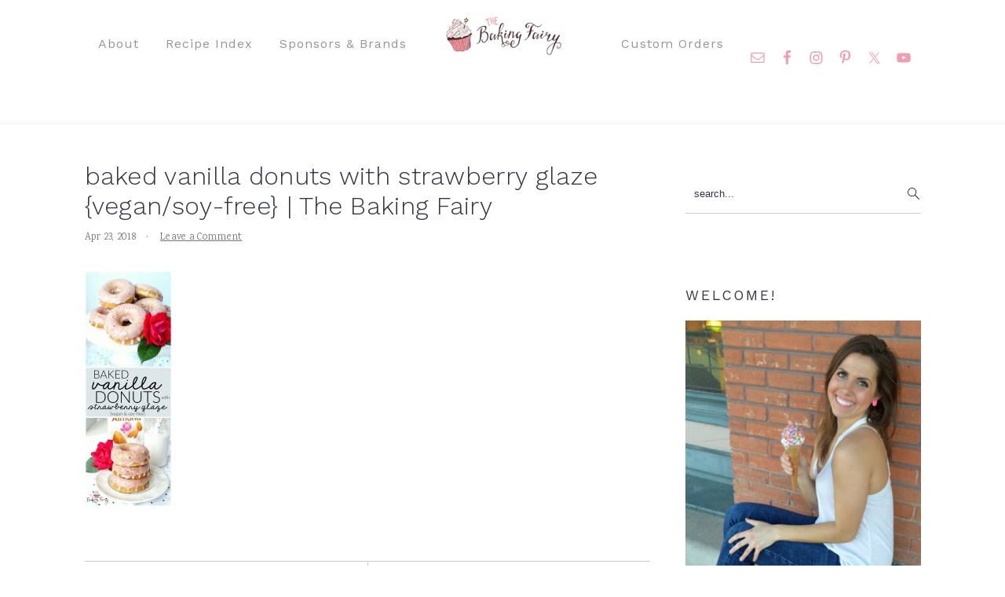

--- FILE ---
content_type: application/javascript; charset=utf-8
request_url: https://www.thebakingfairy.net/wp-content/cache/min/1/cgc-badge-v2/load.min.js?ver=1768909406
body_size: 232
content:
<?xml version="1.0" encoding="UTF-8"?><Error><Code>AccessDenied</Code><Message>Access Denied</Message><AccountId>423149127616</AccountId><RequestId>26N9S8K6432H1P5X</RequestId><HostId>gwFvt0+J6r76iPrBJ3szhci0LZdYgeLMNU2V7XLoPAdkvy02DnZkyEcQqTxOzQJOjzFzIz81ILA=</HostId></Error>

--- FILE ---
content_type: application/javascript; charset=utf-8
request_url: https://www.thebakingfairy.net/wp-content/cache/min/1/cgc-badge-v2/common.js?ver=1768909406
body_size: 231
content:
<?xml version="1.0" encoding="UTF-8"?><Error><Code>AccessDenied</Code><Message>Access Denied</Message><AccountId>423149127616</AccountId><RequestId>26NB16T9552XAWEW</RequestId><HostId>S2nXINDTAISNPfQWhERemYiIO1icP8k+IBxb1vWQhkh2xoN/+wGAGlYotKwgQyrN/toXQ75AIVg=</HostId></Error>